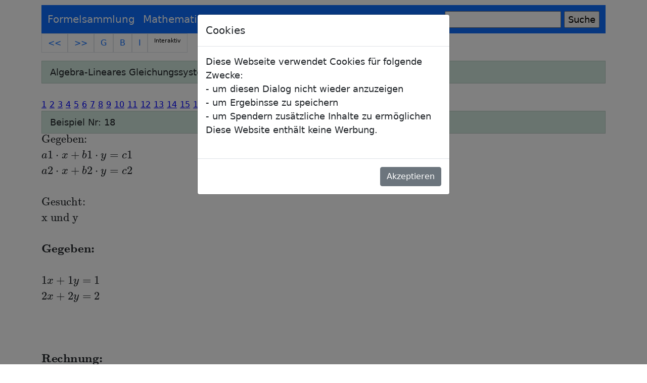

--- FILE ---
content_type: text/html; charset=utf-8
request_url: https://fersch.de/beispiel?nr=linearessystem2add&nrform=Alglinearessystem2add&datei=1018linearessystem2addAlglinearessystem2add
body_size: 17824
content:
<!DOCTYPE html>
<html lang="de">
    
<head>
    <meta charset="utf-8" />
    
  <meta name="viewport" content="width=device-width, initial-scale=1">
 
   <title> Beispielaufgaben  Algebra - Lineares Gleichungssystem - Additionsverfahren (2) - Beispiele </title>

    <meta name="author" content="Klemens Fersch" />
    <meta name="description" content="Formelsammlung - Mathematik -  " />
    <meta name="Keywords" content="Formelsammlung,Mathematik,Beispielaufgaben  Algebra - Lineares Gleichungssystem - Additionsverfahren (2) - Beispiele ,KI,AI,interaktiv,Formeln,Formelsammlung,Tafelwerk,Beispiele,Aufgaben,Lösungen,Schule,Abitur,Gymnasium,Realschule,FOS,BOS,Mathe,kostenlos,eBooks,PDF,Nachhilfe,Weißenburg" />
    <link rel="stylesheet" href="/lib/bootstrap/dist/css/bootstrap.min.css" />
    <link rel="stylesheet" href="/css/site.css?v=36bvuRMsZNiarxS905AWDgsJpKrD4tAUJENOGYFiI7k" />
     <link rel="stylesheet" href="/css/mycss.css?v=PcUCp5nmXisd7LhiW3ochdp49WSSiOT9kWw9qw35XP8" />
    <link rel="stylesheet" href="/Formelsammlung.styles.css?v=CxSNzxoP8NFcRFshLHcgewjjYD8nUkwZhzQv51oE25c" />
   
    <script type="text/javascript" src="/js/File.js"></script>
    <script type="text/javascript" src="/js/myjs.js"></script>

   
</head>
<body>
     <header b-5r4rt2jm5q>
          <div b-5r4rt2jm5q class="container">
     <nav b-5r4rt2jm5q class="navbar navbar-expand-lg  navbar-dark bg-primary">
  <div b-5r4rt2jm5q class="container-fluid">
    <a b-5r4rt2jm5q class="nav-item navbar-brand" href="/">Formelsammlung</a>
    <button b-5r4rt2jm5q class="navbar-toggler" type="button" data-bs-toggle="collapse" data-bs-target="#navbarSupportedContent" aria-controls="navbarSupportedContent" aria-expanded="false" aria-label="Toggle navigation">
      <span b-5r4rt2jm5q class="navbar-toggler-icon"></span>
    </button>
    <div b-5r4rt2jm5q class="collapse navbar-collapse" id="navbarSupportedContent">
      <ul b-5r4rt2jm5q class="navbar-nav me-auto mb-2 mb-lg-0">
       
                                 <li b-5r4rt2jm5q class="nav-item dropdown">
         
            <a b-5r4rt2jm5q class=" dropdown-toggle  navbar-brand" href="#" id="navbarDropdown" role="button" data-bs-toggle="dropdown" aria-expanded="false">
       Mathematik
          </a>
           <ul b-5r4rt2jm5q class="dropdown-menu" aria-labelledby="navbarDropdown">
                                 <li b-5r4rt2jm5q>
                                    <a b-5r4rt2jm5q class="dropdown-item" href="interaktiv?nr=Algebra">Algebra</a>
                                </li>
                                <li b-5r4rt2jm5q>
                                    <a b-5r4rt2jm5q class="dropdown-item" href="interaktiv?nr=Geometrie">Geometrie</a>
                                </li>

                                <li b-5r4rt2jm5q>
                                    <a b-5r4rt2jm5q class="dropdown-item" href="interaktiv?nr=Funktionen">Funktionen</a>
                                <li b-5r4rt2jm5q>
                                    <a b-5r4rt2jm5q class="dropdown-item" href="interaktiv?nr=Analysis">Analysis</a>
                                </li>
                                <li b-5r4rt2jm5q>
                                    <a b-5r4rt2jm5q class="dropdown-item" href="interaktiv?nr=Analytische Geometrie">Analytische Geometrie</a>
                                </li>
                                <li b-5r4rt2jm5q>  <a b-5r4rt2jm5q class="dropdown-item" href="interaktiv?nr=Stochastik">Stochastik</a>  </li>
                           </ul>
        </li>
        <li b-5r4rt2jm5q class="nav-item dropdown">
         
            <a b-5r4rt2jm5q class="dropdown-toggle navbar-brand" href="#" id="navbarDropdown" role="button" data-bs-toggle="dropdown" aria-expanded="false">
       Physik
          </a>
           <ul b-5r4rt2jm5q class="dropdown-menu" aria-labelledby="navbarDropdown">
                                 
                                <li b-5r4rt2jm5q>
                                    <a b-5r4rt2jm5q class="dropdown-item" href="interaktiv?nr=Mechanik">Mechanik</a>
                                </li>
                                <li b-5r4rt2jm5q>
                                    <a b-5r4rt2jm5q class="dropdown-item" href="interaktiv?nr=Wärmelehre">Wärmelehre</a>
                                </li>

                                <li b-5r4rt2jm5q>
                                        <a b-5r4rt2jm5q class="dropdown-item" href="interaktiv?nr=Elektrizitätslehre">Elektrizitätslehre</a>
                                </li>

                                <li b-5r4rt2jm5q>
                                    <a b-5r4rt2jm5q class="dropdown-item" href="interaktiv?nr=Optik">Optik</a>
                                <li b-5r4rt2jm5q>
                                    <a b-5r4rt2jm5q class="dropdown-item" href="interaktiv?nr=Atomphysik">Atomphysik</a>
                                </li>

                                <li b-5r4rt2jm5q> <a b-5r4rt2jm5q class="dropdown-item" href="interaktiv?nr=Astronomie">Astronomie</a>  </li>
                            </ul>
        </li>
         <li b-5r4rt2jm5q class="nav-item dropdown">
         
            <a b-5r4rt2jm5q class="dropdown-toggle navbar-brand" href="#" id="navbarDropdown" role="button" data-bs-toggle="dropdown" aria-expanded="false">
     Tools
          </a>
           <ul b-5r4rt2jm5q class="dropdown-menu" aria-labelledby="navbarDropdown">
                                <li b-5r4rt2jm5q>
                                    <a b-5r4rt2jm5q class="dropdown-item" href="fktcreator?typ=Graph">Funktionsgraph I</a>

                                </li>
                                <li b-5r4rt2jm5q>
                                    <a b-5r4rt2jm5q class="dropdown-item" href="fktcreatorfull">Funktionsgraph II</a>

                                </li>
                                <li b-5r4rt2jm5q>
                                    <a b-5r4rt2jm5q class="dropdown-item" href="tblcreator?typ=Tabelle">Wertetabelle</a>
                                </li>
                                <li b-5r4rt2jm5q>
                                    <a b-5r4rt2jm5q class="dropdown-item" href="rechenblock">Rechenblock</a>

                                </li>
                                <li b-5r4rt2jm5q>
                                    <a b-5r4rt2jm5q class="dropdown-item" href="Umrechnungen">Umrechnungen</a>

                                </li>
                                <li b-5r4rt2jm5q> 
                                      <a b-5r4rt2jm5q class="dropdown-item" href="Beispiel">Beispiele Mathematik</a>
                                         </li>
                                           <li b-5r4rt2jm5q> 
                                      <a b-5r4rt2jm5q class="dropdown-item" href="tex">Latex-Editor</a>
                                         </li>
                                            <li b-5r4rt2jm5q>
                                    <a b-5r4rt2jm5q class="dropdown-item" href="freeware">Freeware</a>
                                      </li>
                                <li b-5r4rt2jm5q>

                                    <a b-5r4rt2jm5q class="dropdown-item" href="Hilfe">Hilfe</a>
                                </li>

                                <li b-5r4rt2jm5q>
                          
                        </li> 
                            </ul>
        </li>
        <li b-5r4rt2jm5q> 
              <a b-5r4rt2jm5q class="navbar-brand" href="Anmelden">Anmelden</a>
                  </li>
      
      </ul>
         <FORM method="GET" action="https://www.google.com/search">

                <input b-5r4rt2jm5q type=text name=q size=20 maxlength=255 value="">
                <input b-5r4rt2jm5q type=submit name=btnG VALUE="Suche">
                <input b-5r4rt2jm5q type=hidden name=domains value="https://www.fersch.de">
                <input b-5r4rt2jm5q type='hidden' name='ie' value='iso-8859-1'>
                <input b-5r4rt2jm5q type='hidden' name='oe' value='iso-8859-1'>

                <input b-5r4rt2jm5q type=hidden name=sitesearch value="https://www.fersch.de" checked>


            </FORM>
     
    </div>
  </div>
</nav>
   </div>

   
       
    </header>

    <div b-5r4rt2jm5q class="container">
        <main b-5r4rt2jm5q role="main" class="pb-3">
            


    <section><ul class="pagination">
            
                 <a class="page-link" href = "vorlage?nr=linearessystem2gleich&nrform=" >   << </a></li>
    
                 <a class="page-link" href = "vorlage?nr=linearessystem2det&nrform=" > >> </a> </li>
   <a class="page-link" href = "interaktiv?nr=Algebra&nrform="> G </a>        </li>
                      <a class="page-link" href = "vorlage?nr=linearessystem2add&nrform=Beispiel" >       B   </a>    </li>   
                
                <a class="page-link" href = "vorlage?nr=linearessystem2add&nrform="> I </a>        </li>
           
                                         <a class="page-link" <a href = "vorlage?nr=linearessystem2add&nrform=Alglinearessystem2add" ><div id="inter"> Interaktiv</div></a></li></ul><div class="header2">Algebra-Lineares Gleichungssystem-Additionsverfahren (2)</div></section>


<br />

<div>
  
    <div>



     
<a href="/beispiel?nr=linearessystem2add&nrform=Alglinearessystem2add&datei=1001linearessystem2addAlglinearessystem2add">1</a> 
<a href="/beispiel?nr=linearessystem2add&nrform=Alglinearessystem2add&datei=1002linearessystem2addAlglinearessystem2add">2</a> 
<a href="/beispiel?nr=linearessystem2add&nrform=Alglinearessystem2add&datei=1003linearessystem2addAlglinearessystem2add">3</a> 
<a href="/beispiel?nr=linearessystem2add&nrform=Alglinearessystem2add&datei=1004linearessystem2addAlglinearessystem2add">4</a> 
<a href="/beispiel?nr=linearessystem2add&nrform=Alglinearessystem2add&datei=1005linearessystem2addAlglinearessystem2add">5</a> 
<a href="/beispiel?nr=linearessystem2add&nrform=Alglinearessystem2add&datei=1006linearessystem2addAlglinearessystem2add">6</a> 
<a href="/beispiel?nr=linearessystem2add&nrform=Alglinearessystem2add&datei=1007linearessystem2addAlglinearessystem2add">7</a> 
<a href="/beispiel?nr=linearessystem2add&nrform=Alglinearessystem2add&datei=1008linearessystem2addAlglinearessystem2add">8</a> 
<a href="/beispiel?nr=linearessystem2add&nrform=Alglinearessystem2add&datei=1009linearessystem2addAlglinearessystem2add">9</a> 
<a href="/beispiel?nr=linearessystem2add&nrform=Alglinearessystem2add&datei=1010linearessystem2addAlglinearessystem2add">10</a> 
<a href="/beispiel?nr=linearessystem2add&nrform=Alglinearessystem2add&datei=1011linearessystem2addAlglinearessystem2add">11</a> 
<a href="/beispiel?nr=linearessystem2add&nrform=Alglinearessystem2add&datei=1012linearessystem2addAlglinearessystem2add">12</a> 
<a href="/beispiel?nr=linearessystem2add&nrform=Alglinearessystem2add&datei=1013linearessystem2addAlglinearessystem2add">13</a> 
<a href="/beispiel?nr=linearessystem2add&nrform=Alglinearessystem2add&datei=1014linearessystem2addAlglinearessystem2add">14</a> 
<a href="/beispiel?nr=linearessystem2add&nrform=Alglinearessystem2add&datei=1015linearessystem2addAlglinearessystem2add">15</a> 
<a href="/beispiel?nr=linearessystem2add&nrform=Alglinearessystem2add&datei=1016linearessystem2addAlglinearessystem2add">16</a> 
<a href="/beispiel?nr=linearessystem2add&nrform=Alglinearessystem2add&datei=1017linearessystem2addAlglinearessystem2add">17</a> 
<a href="/beispiel?nr=linearessystem2add&nrform=Alglinearessystem2add&datei=1018linearessystem2addAlglinearessystem2add">18</a> 
<a href="/beispiel?nr=linearessystem2add&nrform=Alglinearessystem2add&datei=1019linearessystem2addAlglinearessystem2add">19</a> 
<a href="/beispiel?nr=linearessystem2add&nrform=Alglinearessystem2add&datei=1020linearessystem2addAlglinearessystem2add">20</a> 
<a href="/beispiel?nr=linearessystem2add&nrform=Alglinearessystem2add&datei=1021linearessystem2addAlglinearessystem2add">21</a> 
<a href="/beispiel?nr=linearessystem2add&nrform=Alglinearessystem2add&datei=1022linearessystem2addAlglinearessystem2add">22</a> 
<a href="/beispiel?nr=linearessystem2add&nrform=Alglinearessystem2add&datei=1023linearessystem2addAlglinearessystem2add">23</a> 
<a href="/beispiel?nr=linearessystem2add&nrform=Alglinearessystem2add&datei=1024linearessystem2addAlglinearessystem2add">24</a> 
<a href="/beispiel?nr=linearessystem2add&nrform=Alglinearessystem2add&datei=1025linearessystem2addAlglinearessystem2add">25</a> 
            

        <br />


            <div class="header2">
                Beispiel Nr: 18

            </div>


        <div id="inserttext">
           $\begin{array}{l} &#xD;&#xA;      \text{Gegeben:} \\&#xD;&#xA;      a1  \cdot x &#x2B;b1 \cdot y =c1\\&#xD;&#xA;      a2 \cdot x &#x2B;b2 \cdot y =c2 \\&#xD;&#xA;      \\ \text{Gesucht:} \\\text{x und y}&#xD;&#xA;     \\ \\ \textbf{Gegeben:} \\ &#xD;&#xA;      \\&#xD;&#xA;      1 x &#x2B;1  y =1\\&#xD;&#xA;      2 x &#x2B;2  y = 2 \\&#xD;&#xA;      \\&#xD;&#xA;    \\ \\ \textbf{Rechnung:} \\\begin{array}{l|l}&#xA;\begin{array}{l}&#xA;&#xD;&#xA;      \\I \qquad 1 x &#x2B;1  y =1\\&#xD;&#xA;      II \qquad 2 x &#x2B;2  y = 2 \\&#xD;&#xA;      I \qquad 1 x &#x2B;1  y =1  \qquad /  \cdot2\\&#xD;&#xA;      II \qquad 2 x &#x2B;2  y = 2 \qquad /  \cdot\left(-1\right)\\&#xD;&#xA;      I \qquad 2 x &#x2B;2  y =2\\&#xD;&#xA;      II \qquad -2 x -2  y = -2 \\&#xD;&#xA;      \text{I &#x2B; II}\\&#xD;&#xA;      I \qquad 2 x -2 x&#x2B;2  y -2  y =2 -2\\&#xD;&#xA;    \\ L= unendlich\end{array} &amp; &#xA;\begin{array}{l}&#xA;&#xD;&#xA;      \\I \qquad 1 x &#x2B;1  y =1\\&#xD;&#xA;      II \qquad 2 x &#x2B;2  y = 2 \\&#xD;&#xA;      I \qquad 1 x &#x2B;1  y =1  \qquad /  \cdot2\\&#xD;&#xA;      II \qquad 2 x &#x2B;2  y = 2 \qquad /  \cdot\left(-1\right)\\&#xD;&#xA;      I \qquad 2 x &#x2B;2  y =2\\&#xD;&#xA;      II \qquad -2 x -2  y = -2 \\&#xD;&#xA;      \text{I &#x2B; II}\\&#xD;&#xA;      I \qquad 2 x -2 x&#x2B;2  y -2  y =2 -2\\&#xD;&#xA;    \\ L= unendlich\end{array} &#xA;\end{array} &#xA;  \end{array}$ 
           
        </div>
             
        </div>
       
 

        </main>
    </div>
         

   <footer b-5r4rt2jm5q class="container">
           <div b-5r4rt2jm5q class="row">
               
      <div b-5r4rt2jm5q class="header2"> &copy; 2025 - Klemens Fersch</div>
                <div b-5r4rt2jm5q class="col-sm-4">
                       <div b-5r4rt2jm5q> Unterstützen Sie meine Arbeit durch eine Spende.</div>
                        <a b-5r4rt2jm5q href="Anmelden">
                            <div b-5r4rt2jm5q style="color:red;">
                             Spender erhalten zusätzliche Inhalte und Apps.

                            </div>

                        </a>
                        
                      
                        
</div>
                <div b-5r4rt2jm5q class="col-sm-4">
                    <p b-5r4rt2jm5q>
                        <a b-5r4rt2jm5q href="/impressum">Datenschutz - Impressum - Kontakt</a>
                </div>
                <div b-5r4rt2jm5q class="col-sm-4">
                    <p b-5r4rt2jm5q>
                        <a b-5r4rt2jm5q href=http://nachhilfe.fersch.de>Nachhilfeunterricht vom Autor</a>
                    </p>
                </div>

       </div>

    </footer>
     <script src="/lib/jquery/dist/jquery.min.js"></script>
    <script src="/lib/bootstrap/dist/js/bootstrap.bundle.min.js"></script>
    <script src="/js/site.js?v=6VP7-XgjpQHr4RQM1ku9yI_1Ybd--34aO-yBrPv8A28"></script>
    
 <div b-5r4rt2jm5q class="modal fade" id="onload" tabindex="-1" data-bs-backdrop="static" aria-labelledby="exampleModalLabel" aria-hidden="true">
	  <div b-5r4rt2jm5q class="modal-dialog">
		<div b-5r4rt2jm5q class="modal-content"> 
		  <div b-5r4rt2jm5q class="modal-header">
			<h5 b-5r4rt2jm5q class="modal-title" id="exampleModalLabel">Cookies</h5>
		  </div>
		  <div b-5r4rt2jm5q class="modal-body">
			Diese Webseite verwendet Cookies für folgende Zwecke:  <br b-5r4rt2jm5q>
            - um diesen Dialog nicht wieder anzuzeigen   <br b-5r4rt2jm5q>
            - um Ergebinsse zu speichern <br b-5r4rt2jm5q>
            - um Spendern zusätzliche Inhalte zu ermöglichen  <br b-5r4rt2jm5q>
             Diese Website enthält keine Werbung. <br b-5r4rt2jm5q>
           
            <br b-5r4rt2jm5q> 
		  </div>
		  <div b-5r4rt2jm5q class="modal-footer">
			<button b-5r4rt2jm5q type="button"  id="ClickMe0815" class="btn btn-secondary" data-bs-dismiss="modal">
                Akzeptieren
            </button>
		  </div>
		</div>
	  </div>
	</div>
    <script type="text/javascript">
window.onload = () => {
    $('#onload').modal('show');

}
    
</script>
    <script type="text/javascript">
$(function() {
    $('#ClickMe0815').click(function() {
   
  myCookie.WriteCookie("DSVGO", "ja", 30);
    });
})

    </script>
   
   
     <script>
MathJax = {
  tex: {
               maxBuffer: 10 * 1024,
    inlineMath: [['$$', '$$'],['$', '$'], ['\\(', '\\)']],
      macros: {
                                   permil: '{\\unicode{x2030}}'
                               }
  },
  options: {
                               enableMenu: true    // set to false to disable the menu

                                   },
  svg: {
    fontCache: 'global'
  }
};




</script>
<script type="text/javascript" id="MathJax-script" async src="/lib/mathjax/es5/tex-chtml.js">

</script>
 
       <script src="_framework/blazor.server.js"></script>
    
   
  
</body>
 
</html>

--- FILE ---
content_type: text/css
request_url: https://fersch.de/css/mycss.css?v=PcUCp5nmXisd7LhiW3ochdp49WSSiOT9kWw9qw35XP8
body_size: 2712
content:




.pager2 li a {
    color: red;
    background-color: #7ac0da;
    font-size: 1.2em;
    font-weight: 600;
  
}

.pager2 {
    text-align: left;
   
}


 .mypager li a {
        color: red;
        background-color: #7ac0da;
        font-size: large;
        font-weight: 600;
    }

.mypager {
    text-align: left;
}

#myinter {
    color: black;
    background-color:cyan;
   
    font-size: medium;
}



#inter {
    color: black;
    font-size: 0.7em;
}


.headerStart {
    color: #00008B;
    text-align: left;
    display: block;
    font-size: larger;
}

.header2a {
    color: #00008B;
    text-align: left;
    display: block;
    background-color: #e2e2e2;
    font-size: large;
}

.header2 {
    color: #0f5132;
    background-color: #d1e7dd;
    position: relative;
    display: block;
    padding: .5rem 1rem;
    color: #212529;
    text-decoration: none;
     border: 1px solid rgba(0,0,0,.125);
}
    .header3 {
    color: #00008B;
    text-align: left;
    display: block;
    background-color: #e2e2e2;
    font-size: medium;
}


a {
    font-size: medium;
        color: blue;
}


/* forms
table, td, th {
    border: 1px solid black;
}

fieldset {
    border: none;
    margin: 0;
    padding: 0;
}

    fieldset legend {
        display: none;
    }

    fieldset ol {
        padding: 0;
        list-style: none;
    }

        fieldset ol li {
            padding-bottom: 5px;
        }

label {
    display: block;
    font-size: 1.2em;
    font-weight: 600;
}

    label.checkbox {
        display: inline;
    }

input, textarea {
    border: 1px solid #e2e2e2;
    background: #fff;
    color: #333;
    font-size: 1em;
    margin: 5px 0 6px 0;
    padding: 5px;
    width: 300px;
}

textarea {
    font-family: inherit;
      width: 700px;
}

    input:focus, textarea:focus {
        border: 1px solid #7ac0da;
    }

input[type="checkbox"] {
    background: transparent;
    border: inherit;
    width: auto;
}

input[type="submit"],
input[type="button"],
button {
    background-color: #7ac0da;
    border: 1px solid #787878;
    cursor: pointer;
    font-size: 0.8em;
    font-weight: 600;
    padding: 3px;
    margin-right: 3px;
    width: auto;
}

td input[type="submit"],
td input[type="button"],
td button {
    font-size: 0.8em;
      padding: 4px;
    margin-right: 4px;
}

*/ 

#contentb0 {
    background-color: #d3dce0;
}


#contentb1 {
    background-color: #d3dce0;
}

#contentb2 {
    background-color: #d3dce0;
}

#contentb3 {
    background-color: #d3dce0;
}


#contentb4 {
    background-color: #d3dce0;
}

#contentb5 {
    background-color: #d3dce0;
}

#contentb6 {
    background-color: #d3dce0;
}


#contentb7 {
    background-color: #d3dce0;
}

#contentb8 {
    background-color: #d3dce0;



--- FILE ---
content_type: text/css
request_url: https://fersch.de/Formelsammlung.styles.css?v=CxSNzxoP8NFcRFshLHcgewjjYD8nUkwZhzQv51oE25c
body_size: 921
content:
/* _content/Formelsammlung/Pages/Shared/_Layout.cshtml.rz.scp.css */
/* Please see documentation at https://docs.microsoft.com/aspnet/core/client-side/bundling-and-minification
for details on configuring this project to bundle and minify static web assets. */

a.navbar-brand[b-5r4rt2jm5q] {
  white-space: normal;
  text-align: center;
  word-break: break-all;
}

a[b-5r4rt2jm5q] {
  color: #0077cc;
}

.btn-primary[b-5r4rt2jm5q] {
  color: #fff;
  background-color: #1b6ec2;
  border-color: #1861ac;
}

.nav-pills .nav-link.active[b-5r4rt2jm5q], .nav-pills .show > .nav-link[b-5r4rt2jm5q] {
  color: #fff;
  background-color: #1b6ec2;
  border-color: #1861ac;
}

.border-top[b-5r4rt2jm5q] {
  border-top: 1px solid #e5e5e5;
}
.border-bottom[b-5r4rt2jm5q] {
  border-bottom: 1px solid #e5e5e5;
}

.box-shadow[b-5r4rt2jm5q] {
  box-shadow: 0 .25rem .75rem rgba(0, 0, 0, .05);
}

button.accept-policy[b-5r4rt2jm5q] {
  font-size: 1rem;
  line-height: inherit;
}

.footer[b-5r4rt2jm5q] {
    position: absolute;
    bottom: 0;
    width: 100%;
    white-space: nowrap;
    line-height: 60px;
    background-color: #4cff00
}


--- FILE ---
content_type: text/javascript
request_url: https://fersch.de/js/myjs.js
body_size: 2548
content:

window.myselect = {
    start: function (id,nr) {
      
        id.selectionStart = nr;
        id.selectionEnd = nr;
  
   
    },
    startende: function (id, nrs,nre) {
      
        id.selectionStart = nrs;
        id.selectionEnd = nre;
      
    }
}

window.getSelectedStart = (element) => {
  
    return element.selectionStart;
  
}


window.jsfunction = {
    focusid: function (id)
    {
        const element = document.getElementById(id);
        element.focus();
    },
     focusElement: function (element) {
        element.focus();
    }
}


window.myCookie = {

    WriteCookie: function (name, value, days) {

        var expires;
        if (days) {
            var date = new Date();
            date.setTime(date.getTime() + (days * 24 * 60 * 60 * 1000));
            expires = "; expires=" + date.toGMTString();
        }
        else {
            expires = "";
        }
        document.cookie = name + "=" + value + expires + "; path=/";
    },
    ReadCookie: function (cname) {
        var name = cname + "=";
        var decodedCookie = decodeURIComponent(document.cookie);
        var ca = decodedCookie.split(';');
        for (var i = 0; i < ca.length; i++) {
            var c = ca[i];
            while (c.charAt(0) == ' ') {
                c = c.substring(1);
            }
            if (c.indexOf(name) == 0) {
                return c.substring(name.length, c.length);
            }
        }
        return "";
    }

}
window.jsmy = {

    mathjaxconvert: function (bereich, tex) {

        d = document.getElementById(bereich);
        var options = MathJax.getMetricsFor(d);
        options.display = false;
       
        MathJax.tex2chtmlPromise(tex, options).then((node) => {
            d.innerHTML = '';
            d.append(node);
            MathJax.startup.document.clear();
            MathJax.startup.document.updateDocument();
        });
      
},
    latex: function (bereich, tex) {
        var html = katex.renderToString(tex, {
            throwOnError: false
        });
        var el = document.getElementById(bereich);
        el.innerHTML = html;

    },
    latexauto: function () {

        renderMathInElement( document.body, {
            delimiters: [ // mind the order of delimiters(!?
                { left: "$$", right: "$$", displayMode:false},
             
                { left: "$", right: "$", displayMode: false},
             
                { left: "\\(", right: "\\)", displayMode: false},
            ]
        });
      

    }    ,
    Readlatex: function (tex) {
        var html = katex.renderToString(tex, {
            throwOnError: false
        });
        return html;
    }


};






--- FILE ---
content_type: text/javascript
request_url: https://fersch.de/js/File.js
body_size: 1815
content:
"use strict";
function BlazorDownloadFile(filename, contentType, content) {
    // Blazor marshall byte[] to a base64 string, so we first need to convert the string (content) to a Uint8Array to create the File
    const data = base64DecToArr(content);

    // Create the URL
    const file = new File([data], filename, { type: contentType });
    const exportUrl = URL.createObjectURL(file);

    // Create the <a> element and click on it
    const a = document.createElement("a");
    document.body.appendChild(a);
    a.href = exportUrl;
    a.download = filename;
    a.target = "_self";
    a.click();

    // We don't need to keep the url, let's release the memory
    // On Safari it seems you need to comment this line... (please let me know if you know why)
    URL.revokeObjectURL(exportUrl);
}

// Convert a base64 string to a Uint8Array. This is needed to create a blob object from the base64 string.
// The code comes from: https://developer.mozilla.org/fr/docs/Web/API/WindowBase64/D%C3%A9coder_encoder_en_base64
function b64ToUint6(nChr) {
    return nChr > 64 && nChr < 91 ? nChr - 65 : nChr > 96 && nChr < 123 ? nChr - 71 : nChr > 47 && nChr < 58 ? nChr + 4 : nChr === 43 ? 62 : nChr === 47 ? 63 : 0;
}

function base64DecToArr(sBase64, nBlocksSize) {
    var
        sB64Enc = sBase64.replace(/[^A-Za-z0-9\+\/]/g, ""),
        nInLen = sB64Enc.length,
        nOutLen = nBlocksSize ? Math.ceil((nInLen * 3 + 1 >> 2) / nBlocksSize) * nBlocksSize : nInLen * 3 + 1 >> 2,
        taBytes = new Uint8Array(nOutLen);

    for (var nMod3, nMod4, nUint24 = 0, nOutIdx = 0, nInIdx = 0; nInIdx < nInLen; nInIdx++) {
        nMod4 = nInIdx & 3;
        nUint24 |= b64ToUint6(sB64Enc.charCodeAt(nInIdx)) << 18 - 6 * nMod4;
        if (nMod4 === 3 || nInLen - nInIdx === 1) {
            for (nMod3 = 0; nMod3 < 3 && nOutIdx < nOutLen; nMod3++, nOutIdx++) {
                taBytes[nOutIdx] = nUint24 >>> (16 >>> nMod3 & 24) & 255;
            }
            nUint24 = 0;
        }
    }
    return taBytes;
}

--- FILE ---
content_type: text/javascript
request_url: https://fersch.de/js/site.js?v=6VP7-XgjpQHr4RQM1ku9yI_1Ybd--34aO-yBrPv8A28
body_size: -59
content:
// Write your Javascript code.

function checkImage(url) {
    var img = new Image;
    img.onerror = img_onError;
    img.src = url;
}
function img_onError() {
    alert(this.src);
}
